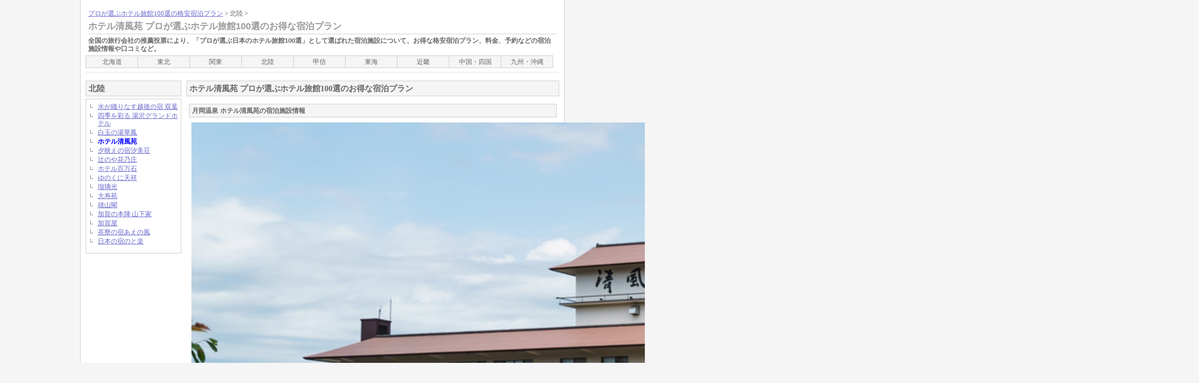

--- FILE ---
content_type: text/html
request_url: https://pro100.teyado.info/4/4.html
body_size: 3095
content:
<!DOCTYPE html PUBLIC "-//W3C//DTD XHTML 1.0 Transitional//EN" "http://www.w3.org/TR/xhtml1/DTD/xhtml1-transitional.dtd">
<html xmlns="http://www.w3.org/1999/xhtml" xml:lang="ja" lang="ja">
<head>
<!-- Global site tag (gtag.js) - Google Analytics -->
<script async src="https://www.googletagmanager.com/gtag/js?id=UA-2063004-1"></script>
<script>
  window.dataLayer = window.dataLayer || [];
  function gtag(){dataLayer.push(arguments);}
  gtag('js', new Date());

  gtag('config', 'UA-2063004-1');
</script>

<meta http-equiv="Content-Type" content="text/html; charset=utf-8" />
<title>ホテル清風苑 プロが選ぶホテル旅館100選のお得な宿泊プラン</title>
<meta name="keywords" content="ホテル清風苑,プロが選ぶホテル旅館100選,お得な宿泊プラン,プロ,選ぶ,100,選,ホテル,旅館,宿泊,料金,予約,宿泊施設,格安,口コミ,ガイド,," />
<meta name="description" content="ホテル清風苑、プロが選ぶホテル旅館100選のお得な宿泊プラン。プロが選ぶホテル旅館100選のお得な格安宿泊プラン、料金、予約などの宿泊施設情報や口コミなど。" />
<meta name="robots" content="INDEX,FOLLOW" />
<meta http-equiv="Content-Script-Type" content="text/javascript" />
<meta http-equiv="Content-Style-Type" content="text/css" />
<script type="text/javascript" src="https://pro100.teyado.info/engn.js"></script>
<link rel="stylesheet" href="https://pro100.teyado.info/engn.css" type="text/css" />
<link rel="index" href="https://pro100.teyado.info/" />
</head>

<body>


<div id="container">


<div id="header">
<div class="kaiso"><a href="https://pro100.teyado.info/">プロが選ぶホテル旅館100選の格安宿泊プラン</a> &gt; 北陸 &gt;</div>
<h1 class="title1">ホテル清風苑 プロが選ぶホテル旅館100選のお得な宿泊プラン</h1>
<p class="desc">全国の旅行会社の推薦投票により、「プロが選ぶ日本のホテル旅館100選」として選ばれた宿泊施設について、お得な格安宿泊プラン、料金、予約などの宿泊施設情報や口コミなど。</p>
<ul id="menu">
<li><a href="https://pro100.teyado.info/1/1.html" style="width:102px;">北海道</a></li>
<li><a href="https://pro100.teyado.info/2/1.html" style="width:102px;">東北</a></li>
<li><a href="https://pro100.teyado.info/3/1.html" style="width:102px;">関東</a></li>
<li><a href="https://pro100.teyado.info/4/1.html" style="width:102px;">北陸</a></li>
<li><a href="https://pro100.teyado.info/5/1.html" style="width:102px;">甲信</a></li>
<li><a href="https://pro100.teyado.info/6/1.html" style="width:102px;">東海</a></li>
<li><a href="https://pro100.teyado.info/7/1.html" style="width:102px;">近畿</a></li>
<li><a href="https://pro100.teyado.info/8/1.html" style="width:102px;">中国・四国</a></li>
<li><a href="https://pro100.teyado.info/9/1.html" style="width:102px;">九州・沖縄</a></li>
</ul>
</div>


<div id="center">
<div id="content">

<h2 class="title2">ホテル清風苑 プロが選ぶホテル旅館100選のお得な宿泊プラン</h2>
<div class="hotel">
	<h3 class="title3">月岡温泉 ホテル清風苑の宿泊施設情報</h3>
	<div class="ht">
		<div class="htimg">
			<img src="https://img.travel.rakuten.co.jp/share/HOTEL/29424/29424.jpg" alt="月岡温泉 ホテル清風苑" />
		</div>
		<div class="httxt1">
			<ul><li><a href="https://hb.afl.rakuten.co.jp/hgc/04044b85.f5c89564.04044b86.158431b3/?pc=https%3A%2F%2Fimg.travel.rakuten.co.jp%2Fimage%2Ftr%2Fapi%2Fif%2F50xNk%2F%3Ff_hotel_no%3D29424" target="_blank">月岡温泉 ホテル清風苑の口コミ情報</a>（ <span class="ao">1,575</span> 件 ）</li></ul>
			<p class="dan">5つ星の宿〇プロが選ぶ日本の旅館100選受賞！ビュッフェスタイルから特撰会席まで多彩なお料理をご用意<br /><br /> → 子供連れでも安心できるお宿はじめて利用させていただきました。5歳と3歳の子供連れでしたがスタッフの方々のお気遣いに感動しました。温泉も月岡温泉の泉質でゆっくりさせて頂きました。また、利… 2026-01-12 20:41:48</p>
		</div>
		<div class="httxt2">
			<ul>
			<li class="parl">格安価格: <span class="aka">10,450</span> 円～  ／ おすすめ度:<img src="https://pro100.teyado.info/image/star/s45.gif" alt="star" width="64" height="12" /></li>
			<li class="parl">〒959-2397　新潟県新発田市月岡278-2 ／ 最寄駅: 豊栄</li>
			<li class="parl">TEL: 0254-32-2000 ／ FAX: 0254-32-2945</li>
			<li class="parl">アクセス: JR月岡駅より車で約5分／JR豊栄駅より車で15分／磐越道　安田ICより車で約15分</li>
			<li class="parl">駐車場: 有り　350台　無料　</li>
			</ul>
			<div class="danr">
			<ul><li><a href="https://hb.afl.rakuten.co.jp/hgc/04044b85.f5c89564.04044b86.158431b3/?pc=https%3A%2F%2Fimg.travel.rakuten.co.jp%2Fimage%2Ftr%2Fapi%2Fif%2FuPw0Q%2F%3Ff_no%3D29424" target="_blank">月岡温泉 ホテル清風苑の宿泊施設情報</a></li></ul>
			</div>
		</div>
	</div>
	<h3 class="title3">月岡温泉 ホテル清風苑の格安宿泊プラン</h3>
	<div class="ht">
		<img src="https://img.travel.rakuten.co.jp/share/HOTEL/29424/29424_heya.jpg" alt="月岡温泉 ホテル清風苑の部屋画像" />
		<div class="httxt2">
			<div class="danr">
			<ul><li><a href="https://hb.afl.rakuten.co.jp/hgc/04044b85.f5c89564.04044b86.158431b3/?pc=https%3A%2F%2Fimg.travel.rakuten.co.jp%2Fimage%2Ftr%2Fapi%2Fif%2FZwI4Q%2F%3Ff_no%3D29424%26f_flg%3DPLAN" target="_blank">月岡温泉 ホテル清風苑の宿泊プラン一覧</a></li></ul>
			</div>
		</div>
	</div>
	<h3 class="title3">月岡温泉 ホテル清風苑の周辺地図</h3>
	<div class="ht">
		<img src="https://img.travel.rakuten.co.jp/share/HOTEL/29424/29424map.gif" alt="月岡温泉 ホテル清風苑の地図画像" />
	</div>
</div>
<div class="danr">
https://app.rakuten.co.jp/services/api/Travel/HotelDetailSearch/20131024?format=xml
<!-- Rakuten Web Services Attribution Snippet FROM HERE -->
<a href="http://webservice.rakuten.co.jp/" target="_blank"><img src="http://webservice.rakuten.co.jp/img/credit/200709/credit_22121.gif" border="0" alt="楽天ウェブサービスセンター" title="楽天ウェブサービスセンター" width="221" height="21"/></a>
<!-- Rakuten Web Services Attribution Snippet TO HERE -->
</div>


</div>
</div>


<div id="sidebar">

<span class="ll">サイドメニュー</span>

<h2 class="sidetitle">北陸</h2>
<div class="sidemenu"><ul class="ubd">
<li class="parl"><a href="https://pro100.teyado.info/4/1.html">水が織りなす越後の宿 双葉</a></li>
<li class="parl"><a href="https://pro100.teyado.info/4/2.html">四季を彩る 湯沢グランドホテル</a></li>
<li class="parl"><a href="https://pro100.teyado.info/4/3.html">白玉の湯華鳳</a></li>
<li class="parl"><span class="ao"><strong>ホテル清風苑</strong></span></li>
<li class="parl"><a href="https://pro100.teyado.info/4/5.html">夕映えの宿汐美荘</a></li>
<li class="parl"><a href="https://pro100.teyado.info/4/6.html">辻のや花乃庄</a></li>
<li class="parl"><a href="https://pro100.teyado.info/4/7.html">ホテル百万石</a></li>
<li class="parl"><a href="https://pro100.teyado.info/4/8.html">ゆのくに天祥</a></li>
<li class="parl"><a href="https://pro100.teyado.info/4/9.html">瑠璃光</a></li>
<li class="parl"><a href="https://pro100.teyado.info/4/10.html">大寿苑</a></li>
<li class="parl"><a href="https://pro100.teyado.info/4/11.html">雄山閣</a></li>
<li class="parl"><a href="https://pro100.teyado.info/4/12.html">加賀の本陣 山下家</a></li>
<li class="parl"><a href="https://pro100.teyado.info/4/13.html">加賀屋</a></li>
<li class="parl"><a href="https://pro100.teyado.info/4/14.html">茶寮の宿あえの風</a></li>
<li class="parl"><a href="https://pro100.teyado.info/4/15.html">日本の宿のと楽</a></li>
</ul></div>


<div class="sidepart">

<script async src="//pagead2.googlesyndication.com/pagead/js/adsbygoogle.js"></script>
<!-- 21Left -->
<ins class="adsbygoogle"
     style="display:inline-block;width:160px;height:600px"
     data-ad-client="ca-pub-8637590957494715"
     data-ad-slot="2113480459"></ins>
<script>
(adsbygoogle = window.adsbygoogle || []).push({});
</script>

</div>


</div>


<div id="footer">

<div class="copyright">
Copyright &copy; 2007-2026 <strong><a href="https://pro100.teyado.info/">プロが選ぶホテル旅館100選の格安宿泊プラン</a></strong> All Rights Reserved. ／ <strong><a href="https://teyado.info/">宿泊施設ガイド</a></strong>
</div>

</div>


</div>


</body>
</html>


--- FILE ---
content_type: text/html; charset=utf-8
request_url: https://www.google.com/recaptcha/api2/aframe
body_size: 264
content:
<!DOCTYPE HTML><html><head><meta http-equiv="content-type" content="text/html; charset=UTF-8"></head><body><script nonce="hLyNcvOUkUoLD_blfOnrjQ">/** Anti-fraud and anti-abuse applications only. See google.com/recaptcha */ try{var clients={'sodar':'https://pagead2.googlesyndication.com/pagead/sodar?'};window.addEventListener("message",function(a){try{if(a.source===window.parent){var b=JSON.parse(a.data);var c=clients[b['id']];if(c){var d=document.createElement('img');d.src=c+b['params']+'&rc='+(localStorage.getItem("rc::a")?sessionStorage.getItem("rc::b"):"");window.document.body.appendChild(d);sessionStorage.setItem("rc::e",parseInt(sessionStorage.getItem("rc::e")||0)+1);localStorage.setItem("rc::h",'1769782222996');}}}catch(b){}});window.parent.postMessage("_grecaptcha_ready", "*");}catch(b){}</script></body></html>

--- FILE ---
content_type: text/css
request_url: https://pro100.teyado.info/engn.css
body_size: 1604
content:
body		{
		background:#f5f5f5;
		font-size:small;
		font-family:"���C���I",Meiryo,"�q���M�m�p�S Pro W3",'Hiragino Kaku Gothic Pro',Verdana,"�l�r �o�S�V�b�N",'MS PGothic',sans-serif;
		margin:0;
		padding:0;
		color:#666666;
		text-align:center;
		line-height:150%;
}

h2		{
		font-family:'Meiryo UI','MS UI Gothic';
}

td		{
		font-size:small;
		line-height:130%;
}

ul		{
		margin:0 0 0 20px;
		padding:0;
}
ul.mid		{
		margin:0 0 10px 20px;
		padding:0;
}
li		{
		list-style-image:url(image/arrow.png);
		font-family:'Meiryo UI','MS UI Gothic';
}
li.parl		{
		list-style-image:url(image/parl.png);
		padding:2px 0 1px 0;
		line-height:120%;
}

hr		{
		color:#cccccc;
		background-color:#cccccc;
		border:0;
		height:1px;
		clear:both;
}

img		{
		border-style:none;
}

a:link		{color:#6666cc;}
a:visited	{color:#6699cc;}
a:hover		{background-color:#ccccff;}

#container	{
		width:940px;
		margin-left:auto;
		margin-right:auto;
		background:#ffffff;
		border-left:1px solid #cccccc;
		border-right:1px solid #cccccc;
		text-align:left;
		padding:5px 10px 5px 10px;
}

#header		{
		margin:15px 0 15px 0;
		padding:0 0 32px 0;
		border-bottom:3px solid #f3f3f3;
}
.title1		{
		margin:10px 5px 5px 5px;
		padding:0;
		color:#999999;
		font-size:large;
		font-weight:bold;
		line-height:110%;
}
.title1 a	{
		color:#999999;
		text-decoration:none;
}
.title1 a:link	{
		color:#999999;
		text-decoration:none;
}
.title1 a:visited	{
		color:#999999;
		text-decoration:none;
}
.title1 a:hover	{
		color:#999999;
		text-decoration:none;
}
.desc		{
		margin:5px 5px 5px 5px;
		padding:5px 0 0 0;
		font-weight:bold;
		line-height:130%;
		border-top:1px solid #cccccc;
}
#menu		{
		float:left;
		margin:0;
		padding:0;
		font-size:small;
		background:#f5f5f5;
		border-top:1px solid #cccccc;
		border-right:1px solid #cccccc;
		border-bottom:1px solid #cccccc;
}
#menu li	{
		float:left;
		list-style:none;
		text-align:center;
		border-left:1px solid #cccccc;
}
#menu a		{
		float:left;
		width:245px;
		padding:2px 0 2px 0;
		text-decoration:none;
		color:#666666;
}
#menu a:hover	{
		background-color:#dcdcdc;
}

#center		{
		float:right;
		margin:0 0 20px 0;
		padding:0;
		width:740px;
}
#content	{
		margin:0;
		padding:0;
}
.kaiso		{
		margin:0 5px 5px 5px;
		padding:0;
		line-height:100%;
		font-family:'Meiryo UI','MS UI Gothic';
}
.navi		{
		margin:0 5px 0 5px;
		padding:0;
		text-align:right;
		line-height:100%;
}
.title2		{
		margin:0 0 15px 0;
		padding:5px;
		border:1px solid #cccccc;
		background:#f5f5f5;
		font-size:medium;
		font-weight:bold;
}
.title3		{
		margin:0 0 2px 0;
		padding:5px;
		border:1px solid #cccccc;
		background:#f5f5f5;
		font-size:small;
		font-weight:bold;
		line-height:120%;
}
.thd		{
		margin:0 5px;
		padding:2px 0 0 5px;
		font-size:medium;
		font-weight:bold;
		border-width:0 0 0 10px;
		border-style:solid;
		border-color:#f3f3f3;
}
.tbd		{
		margin:0 5px 20px 20px;
		padding:0;
}
.mbd		{
		margin:0 5px 20px 0;
		padding:0;
}
.mbd li		{
		display:inline;
		list-style:none;
}
.kiji		{
		margin:0 5px 20px 5px;
		padding:0;
}
.gc		{
		margin:0;
		padding:10px 5px 10px 20px;
}
dl		{
		margin:0;
		padding:0;
}
button.AWSbox	{
		margin:0 5px 0 0;
		padding:0;
		width:30px;
		height:20px;
		text-align:center;
		line-height:100%;
}
dd.AWS		{
		display:none;
		margin:5px 5px 10px 15px;
		padding:10px 15px;
		border:1px solid #cccccc;
		background:#fffff9;
}
dd.AWSD		{
		margin:5px 5px 10px 15px;
		padding:10px 15px;
		border:1px solid #cccccc;
		background:#fffff9;
}
.az		{
		margin:0 0 15px 0;
		padding:0;
		width:738px;
		border:1px solid #cccccc;
}
.azimg		{
		float:left;
		margin:0 10px 0 0;
		padding:5px 0 5px 10px;
}
.aztxt		{
		margin:0;
		padding:5px 10px 5px 0;
		line-height:130%;
}
.azad		{
		margin:5px 0 0 0;
		padding:0;
		text-align:right;
}
.clear		{
		clear:both;
}
.dt		{
		margin:0 3px;
}
.dtimg		{
		float:left;
		padding:5px 0 5px 10px;
		width:80px;
}
.dttxt		{
		float:left;
		padding:0 0 5px 0;
		width:640px;
		line-height:130%;
}
.yd		{
		float:left;
		width:100%;
}
.ydtxt		{
		margin:0 0 0 110px;
		padding:0 5px 10px 0;
		text-align:left;
		line-height:130%;
}
.ydimg		{
		float:left;
		margin:0 0 0 -100%;
		padding:0 0 10px 5px;
		width:110px;
}
.hotel		{
		margin:0;
		padding:0 5px;
		text-align:left;
}
.ht		{
		margin:10px 5px 20px 5px;
		padding:0;
}
.htimg		{
		float:left;
		margin:0 30px 0 0;
		padding:0;
}
.httxt1		{
		margin:0;
		padding:0;
		line-height:130%;
}
.httxt2		{
		margin:0;
		padding:0;
		line-height:130%;
		clear:both;
}
.yt		{
		float:left;
		margin:0;
		padding:5px 0 0 5px;
		width:110px;
		font-size:x-small;
		text-align:left;
}
.ytimg		{
		margin:0;
		padding:0;
}
.yttxt		{
		margin:0;
		padding:0;
		line-height:120%;
}
.ytlink		{
		margin:0;
		padding:0;
		font-size:x-small;
		text-align:right;
		clear:both;
}

.aka		{
		color:#ff0000;
		font-family:"���C���I",Meiryo,'Meiryo UI',Verdana,'MS UI Gothic';
		font-weight:bold;
}
.ao		{
		color:#0000ff;
		font-family:"���C���I",Meiryo,'Meiryo UI',Verdana,'MS UI Gothic';
		font-weight:bold;
}
.midori		{
		color:#008000;
		font-family:"���C���I",Meiryo,'Meiryo UI',Verdana,'MS UI Gothic';
		font-weight:bold;
}
.rank		{
		color:#ffa500;
		font-family:"���C���I",Meiryo,'Meiryo UI',Verdana,'MS UI Gothic';
		font-weight:bold;
}
.dan		{
		margin:0;
		padding:7px 10px 0 13px;
}
.danr		{
		margin:0;
		padding:0 3px 0 0;
		text-align:right;
		clear:both;
}

#sidebar	{
		float:left;
		margin:0 0 20px 0;
		padding:0;
		width:190px;
}
#sidebar .ll	{
		position:absolute;
		left:-1000px;
}
#sidebar form	{
		margin:0 0 15px 0;
		padding:0;
}
.homepage	{
		width:190px;
		margin:0;
		padding:2px;
		border:1px solid #cccccc;background:#ffffff;
		font-family:"���C���I",Meiryo,"�q���M�m�p�S Pro W3",'Hiragino Kaku Gothic Pro',Verdana,"�l�r �o�S�V�b�N",'MS PGothic',sans-serif;
}
.sidetitle	{
		margin:0 0 5px 0;
		padding:5px;
		border:1px solid #cccccc;
		background:#f5f5f5;
		font-size:medium;
		font-weight:bold;
}
.sidemenu	{
		margin:0 0 15px 0;
		padding:5px 5px 15px 5px;
		border:1px solid #cccccc;
}
.catemenu	{
		margin:0 0 5px 0;
		padding:5px 5px 15px 5px;
		border:1px solid #cccccc;
}
.uhd		{
		margin:0;
		padding:0;
		font-size:medium;
}
.ubd		{
		margin:0;
		padding:0 0 0 18px;
}
.ubdc		{
		display:none;
		margin:0;
		padding:0 0 10px 22px;
}
.ubdd		{
		margin:0;
		padding:0 0 10px 22px;
}
button.shbox	{
		margin:0 5px 0 0;
		padding:0;
		width:20px;
		height:20px;
		text-align:center;
		line-height:100%;
}
.sidepart	{
		margin:10px 0 10px 0;
		padding:0;
}

#container #footer	{
		clear:both;
		width:940px;
		margin:5px 0 0 0;
		padding:0;
		text-align:center;
}
.copyright	{
		padding:5px;
		border:1px solid #cccccc;
		background:#f5f5f5;
}
.policy		{
		margin:5px 0 0 0;
		padding:5px;
		border:1px solid #cccccc;
		text-align:left;
		line-height:120%;
}



--- FILE ---
content_type: application/javascript
request_url: https://pro100.teyado.info/engn.js
body_size: 561
content:
function AWSrsw(x)
{
  var marker = x.firstChild;
  var dd_array = x.parentNode.parentNode.getElementsByTagName('dd');

  for (var i = 0; i < dd_array.length; i++){
    var dd = dd_array.item(i);

    if(marker.data == '-'){
      dd.style.display = 'none';
    }else{
      dd.style.display = 'block';
    }
  }

  if(marker.data == '-'){
    marker.data = '+';
  }else{
    marker.data = '-';
  }
}

function shBlock(id,x){
  var marker = x.firstChild;

  if(marker.data == '-'){
    marker.data = '+';
    document.getElementById(id).style.display= "none";
  }else{
    marker.data = '-';
    document.getElementById(id).style.display= "block";
  }
}
